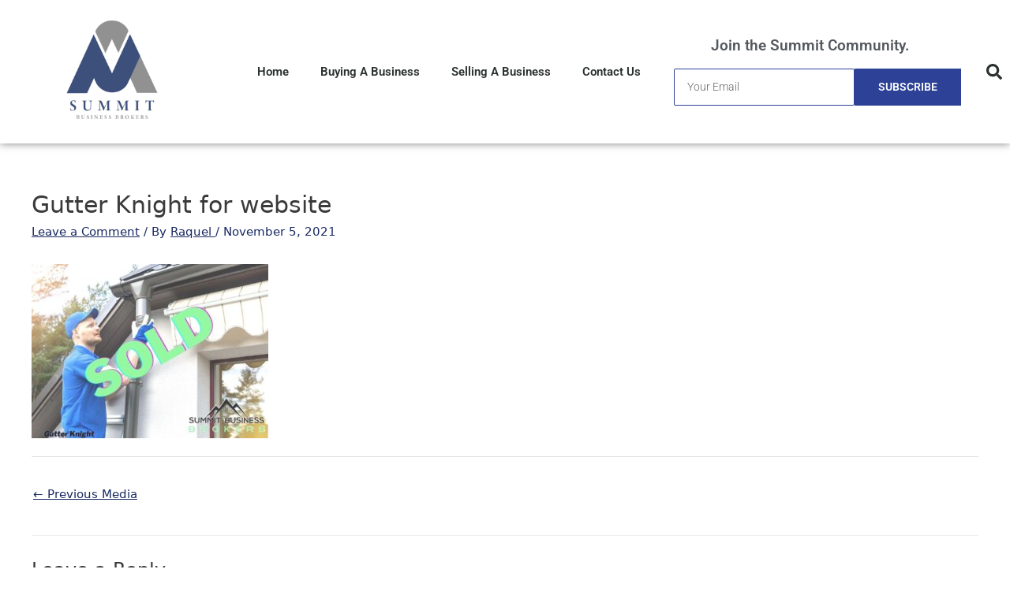

--- FILE ---
content_type: text/css
request_url: https://www.summitbusinessbrokers.com.au/wp-content/uploads/elementor/css/post-20457.css?ver=1768931790
body_size: 1760
content:
.elementor-20457 .elementor-element.elementor-element-42e2782d > .elementor-container > .elementor-column > .elementor-widget-wrap{align-content:center;align-items:center;}.elementor-20457 .elementor-element.elementor-element-42e2782d:not(.elementor-motion-effects-element-type-background), .elementor-20457 .elementor-element.elementor-element-42e2782d > .elementor-motion-effects-container > .elementor-motion-effects-layer{background-color:#ffffff;}.elementor-20457 .elementor-element.elementor-element-42e2782d > .elementor-container{min-height:80px;}.elementor-20457 .elementor-element.elementor-element-42e2782d{box-shadow:0px 0px 10px 0px rgba(0,0,0,0.5);transition:background 0.3s, border 0.3s, border-radius 0.3s, box-shadow 0.3s;}.elementor-20457 .elementor-element.elementor-element-42e2782d > .elementor-background-overlay{transition:background 0.3s, border-radius 0.3s, opacity 0.3s;}.elementor-widget-theme-site-logo .widget-image-caption{color:var( --e-global-color-text );font-family:var( --e-global-typography-text-font-family );font-weight:var( --e-global-typography-text-font-weight );}.elementor-20457 .elementor-element.elementor-element-272e69bb > .elementor-widget-container{margin:10px 0px 10px 0px;padding:5px 0px 10px 0px;}.elementor-20457 .elementor-element.elementor-element-272e69bb{text-align:center;}.elementor-20457 .elementor-element.elementor-element-272e69bb img{width:262px;}.elementor-widget-nav-menu .elementor-nav-menu .elementor-item{font-family:var( --e-global-typography-primary-font-family );font-weight:var( --e-global-typography-primary-font-weight );}.elementor-widget-nav-menu .elementor-nav-menu--main .elementor-item{color:var( --e-global-color-text );fill:var( --e-global-color-text );}.elementor-widget-nav-menu .elementor-nav-menu--main .elementor-item:hover,
					.elementor-widget-nav-menu .elementor-nav-menu--main .elementor-item.elementor-item-active,
					.elementor-widget-nav-menu .elementor-nav-menu--main .elementor-item.highlighted,
					.elementor-widget-nav-menu .elementor-nav-menu--main .elementor-item:focus{color:var( --e-global-color-accent );fill:var( --e-global-color-accent );}.elementor-widget-nav-menu .elementor-nav-menu--main:not(.e--pointer-framed) .elementor-item:before,
					.elementor-widget-nav-menu .elementor-nav-menu--main:not(.e--pointer-framed) .elementor-item:after{background-color:var( --e-global-color-accent );}.elementor-widget-nav-menu .e--pointer-framed .elementor-item:before,
					.elementor-widget-nav-menu .e--pointer-framed .elementor-item:after{border-color:var( --e-global-color-accent );}.elementor-widget-nav-menu{--e-nav-menu-divider-color:var( --e-global-color-text );}.elementor-widget-nav-menu .elementor-nav-menu--dropdown .elementor-item, .elementor-widget-nav-menu .elementor-nav-menu--dropdown  .elementor-sub-item{font-family:var( --e-global-typography-accent-font-family );font-weight:var( --e-global-typography-accent-font-weight );}.elementor-20457 .elementor-element.elementor-element-8ad99c4 .elementor-menu-toggle{margin-left:auto;background-color:rgba(0,0,0,0);border-width:0px;border-radius:0px;}.elementor-20457 .elementor-element.elementor-element-8ad99c4 .elementor-nav-menu .elementor-item{font-weight:600;}.elementor-20457 .elementor-element.elementor-element-8ad99c4 .elementor-nav-menu--main .elementor-item{color:#2a302f;fill:#2a302f;padding-top:40px;padding-bottom:40px;}.elementor-20457 .elementor-element.elementor-element-8ad99c4 .elementor-nav-menu--main .elementor-item:hover,
					.elementor-20457 .elementor-element.elementor-element-8ad99c4 .elementor-nav-menu--main .elementor-item.elementor-item-active,
					.elementor-20457 .elementor-element.elementor-element-8ad99c4 .elementor-nav-menu--main .elementor-item.highlighted,
					.elementor-20457 .elementor-element.elementor-element-8ad99c4 .elementor-nav-menu--main .elementor-item:focus{color:#2D4296;fill:#2D4296;}.elementor-20457 .elementor-element.elementor-element-8ad99c4 .elementor-nav-menu--main:not(.e--pointer-framed) .elementor-item:before,
					.elementor-20457 .elementor-element.elementor-element-8ad99c4 .elementor-nav-menu--main:not(.e--pointer-framed) .elementor-item:after{background-color:#2D4296;}.elementor-20457 .elementor-element.elementor-element-8ad99c4 .e--pointer-framed .elementor-item:before,
					.elementor-20457 .elementor-element.elementor-element-8ad99c4 .e--pointer-framed .elementor-item:after{border-color:#2D4296;}.elementor-20457 .elementor-element.elementor-element-8ad99c4 .elementor-nav-menu--main .elementor-item.elementor-item-active{color:#2D4296;}.elementor-20457 .elementor-element.elementor-element-8ad99c4 .e--pointer-framed .elementor-item:before{border-width:5px;}.elementor-20457 .elementor-element.elementor-element-8ad99c4 .e--pointer-framed.e--animation-draw .elementor-item:before{border-width:0 0 5px 5px;}.elementor-20457 .elementor-element.elementor-element-8ad99c4 .e--pointer-framed.e--animation-draw .elementor-item:after{border-width:5px 5px 0 0;}.elementor-20457 .elementor-element.elementor-element-8ad99c4 .e--pointer-framed.e--animation-corners .elementor-item:before{border-width:5px 0 0 5px;}.elementor-20457 .elementor-element.elementor-element-8ad99c4 .e--pointer-framed.e--animation-corners .elementor-item:after{border-width:0 5px 5px 0;}.elementor-20457 .elementor-element.elementor-element-8ad99c4 .e--pointer-underline .elementor-item:after,
					 .elementor-20457 .elementor-element.elementor-element-8ad99c4 .e--pointer-overline .elementor-item:before,
					 .elementor-20457 .elementor-element.elementor-element-8ad99c4 .e--pointer-double-line .elementor-item:before,
					 .elementor-20457 .elementor-element.elementor-element-8ad99c4 .e--pointer-double-line .elementor-item:after{height:5px;}.elementor-20457 .elementor-element.elementor-element-8ad99c4 .elementor-nav-menu--dropdown a, .elementor-20457 .elementor-element.elementor-element-8ad99c4 .elementor-menu-toggle{color:#000000;fill:#000000;}.elementor-20457 .elementor-element.elementor-element-8ad99c4 .elementor-nav-menu--dropdown{background-color:#f2f2f2;}.elementor-20457 .elementor-element.elementor-element-8ad99c4 .elementor-nav-menu--dropdown a:hover,
					.elementor-20457 .elementor-element.elementor-element-8ad99c4 .elementor-nav-menu--dropdown a:focus,
					.elementor-20457 .elementor-element.elementor-element-8ad99c4 .elementor-nav-menu--dropdown a.elementor-item-active,
					.elementor-20457 .elementor-element.elementor-element-8ad99c4 .elementor-nav-menu--dropdown a.highlighted,
					.elementor-20457 .elementor-element.elementor-element-8ad99c4 .elementor-menu-toggle:hover,
					.elementor-20457 .elementor-element.elementor-element-8ad99c4 .elementor-menu-toggle:focus{color:#2D4296;}.elementor-20457 .elementor-element.elementor-element-8ad99c4 .elementor-nav-menu--dropdown a:hover,
					.elementor-20457 .elementor-element.elementor-element-8ad99c4 .elementor-nav-menu--dropdown a:focus,
					.elementor-20457 .elementor-element.elementor-element-8ad99c4 .elementor-nav-menu--dropdown a.elementor-item-active,
					.elementor-20457 .elementor-element.elementor-element-8ad99c4 .elementor-nav-menu--dropdown a.highlighted{background-color:#ededed;}.elementor-20457 .elementor-element.elementor-element-8ad99c4 .elementor-nav-menu--dropdown .elementor-item, .elementor-20457 .elementor-element.elementor-element-8ad99c4 .elementor-nav-menu--dropdown  .elementor-sub-item{font-size:15px;}.elementor-20457 .elementor-element.elementor-element-8ad99c4 div.elementor-menu-toggle{color:#000000;}.elementor-20457 .elementor-element.elementor-element-8ad99c4 div.elementor-menu-toggle svg{fill:#000000;}.elementor-20457 .elementor-element.elementor-element-8ad99c4 div.elementor-menu-toggle:hover, .elementor-20457 .elementor-element.elementor-element-8ad99c4 div.elementor-menu-toggle:focus{color:#00ce1b;}.elementor-20457 .elementor-element.elementor-element-8ad99c4 div.elementor-menu-toggle:hover svg, .elementor-20457 .elementor-element.elementor-element-8ad99c4 div.elementor-menu-toggle:focus svg{fill:#00ce1b;}.elementor-20457 .elementor-element.elementor-element-8ad99c4{--nav-menu-icon-size:25px;}.elementor-widget-heading .elementor-heading-title{font-family:var( --e-global-typography-primary-font-family );font-weight:var( --e-global-typography-primary-font-weight );color:var( --e-global-color-primary );}.elementor-20457 .elementor-element.elementor-element-22333921{text-align:center;}.elementor-20457 .elementor-element.elementor-element-22333921 .elementor-heading-title{color:#54595f;}.elementor-widget-form .elementor-field-group > label, .elementor-widget-form .elementor-field-subgroup label{color:var( --e-global-color-text );}.elementor-widget-form .elementor-field-group > label{font-family:var( --e-global-typography-text-font-family );font-weight:var( --e-global-typography-text-font-weight );}.elementor-widget-form .elementor-field-type-html{color:var( --e-global-color-text );font-family:var( --e-global-typography-text-font-family );font-weight:var( --e-global-typography-text-font-weight );}.elementor-widget-form .elementor-field-group .elementor-field{color:var( --e-global-color-text );}.elementor-widget-form .elementor-field-group .elementor-field, .elementor-widget-form .elementor-field-subgroup label{font-family:var( --e-global-typography-text-font-family );font-weight:var( --e-global-typography-text-font-weight );}.elementor-widget-form .elementor-button{font-family:var( --e-global-typography-accent-font-family );font-weight:var( --e-global-typography-accent-font-weight );}.elementor-widget-form .e-form__buttons__wrapper__button-next{background-color:var( --e-global-color-accent );}.elementor-widget-form .elementor-button[type="submit"]{background-color:var( --e-global-color-accent );}.elementor-widget-form .e-form__buttons__wrapper__button-previous{background-color:var( --e-global-color-accent );}.elementor-widget-form .elementor-message{font-family:var( --e-global-typography-text-font-family );font-weight:var( --e-global-typography-text-font-weight );}.elementor-widget-form .e-form__indicators__indicator, .elementor-widget-form .e-form__indicators__indicator__label{font-family:var( --e-global-typography-accent-font-family );font-weight:var( --e-global-typography-accent-font-weight );}.elementor-widget-form{--e-form-steps-indicator-inactive-primary-color:var( --e-global-color-text );--e-form-steps-indicator-active-primary-color:var( --e-global-color-accent );--e-form-steps-indicator-completed-primary-color:var( --e-global-color-accent );--e-form-steps-indicator-progress-color:var( --e-global-color-accent );--e-form-steps-indicator-progress-background-color:var( --e-global-color-text );--e-form-steps-indicator-progress-meter-color:var( --e-global-color-text );}.elementor-widget-form .e-form__indicators__indicator__progress__meter{font-family:var( --e-global-typography-accent-font-family );font-weight:var( --e-global-typography-accent-font-weight );}.elementor-20457 .elementor-element.elementor-element-561d5da1 .elementor-field-group{padding-right:calc( 0px/2 );padding-left:calc( 0px/2 );margin-bottom:0px;}.elementor-20457 .elementor-element.elementor-element-561d5da1 .elementor-form-fields-wrapper{margin-left:calc( -0px/2 );margin-right:calc( -0px/2 );margin-bottom:-0px;}.elementor-20457 .elementor-element.elementor-element-561d5da1 .elementor-field-group.recaptcha_v3-bottomleft, .elementor-20457 .elementor-element.elementor-element-561d5da1 .elementor-field-group.recaptcha_v3-bottomright{margin-bottom:0;}body.rtl .elementor-20457 .elementor-element.elementor-element-561d5da1 .elementor-labels-inline .elementor-field-group > label{padding-left:0px;}body:not(.rtl) .elementor-20457 .elementor-element.elementor-element-561d5da1 .elementor-labels-inline .elementor-field-group > label{padding-right:0px;}body .elementor-20457 .elementor-element.elementor-element-561d5da1 .elementor-labels-above .elementor-field-group > label{padding-bottom:0px;}.elementor-20457 .elementor-element.elementor-element-561d5da1 .elementor-field-group > label, .elementor-20457 .elementor-element.elementor-element-561d5da1 .elementor-field-subgroup label{color:#ffffff;}.elementor-20457 .elementor-element.elementor-element-561d5da1 .elementor-field-group > label{font-size:12px;}.elementor-20457 .elementor-element.elementor-element-561d5da1 .elementor-field-type-html{padding-bottom:0px;}.elementor-20457 .elementor-element.elementor-element-561d5da1 .elementor-field-group .elementor-field{color:#000000;}.elementor-20457 .elementor-element.elementor-element-561d5da1 .elementor-field-group .elementor-field, .elementor-20457 .elementor-element.elementor-element-561d5da1 .elementor-field-subgroup label{font-size:14px;font-weight:300;}.elementor-20457 .elementor-element.elementor-element-561d5da1 .elementor-field-group .elementor-field:not(.elementor-select-wrapper){background-color:#ffffff;border-color:#2D4296;border-width:1px 1px 1px 1px;border-radius:2px 2px 2px 2px;}.elementor-20457 .elementor-element.elementor-element-561d5da1 .elementor-field-group .elementor-select-wrapper select{background-color:#ffffff;border-color:#2D4296;border-width:1px 1px 1px 1px;border-radius:2px 2px 2px 2px;}.elementor-20457 .elementor-element.elementor-element-561d5da1 .elementor-field-group .elementor-select-wrapper::before{color:#2D4296;}.elementor-20457 .elementor-element.elementor-element-561d5da1 .elementor-button{font-size:14px;font-weight:600;text-transform:uppercase;border-radius:0px 0px 0px 0px;}.elementor-20457 .elementor-element.elementor-element-561d5da1 .e-form__buttons__wrapper__button-next{background-color:#2D4296;color:#ffffff;}.elementor-20457 .elementor-element.elementor-element-561d5da1 .elementor-button[type="submit"]{background-color:#2D4296;color:#ffffff;}.elementor-20457 .elementor-element.elementor-element-561d5da1 .elementor-button[type="submit"] svg *{fill:#ffffff;}.elementor-20457 .elementor-element.elementor-element-561d5da1 .e-form__buttons__wrapper__button-previous{color:#ffffff;}.elementor-20457 .elementor-element.elementor-element-561d5da1 .e-form__buttons__wrapper__button-next:hover{background-color:#1ae500;color:#ffffff;}.elementor-20457 .elementor-element.elementor-element-561d5da1 .elementor-button[type="submit"]:hover{background-color:#1ae500;color:#ffffff;}.elementor-20457 .elementor-element.elementor-element-561d5da1 .elementor-button[type="submit"]:hover svg *{fill:#ffffff;}.elementor-20457 .elementor-element.elementor-element-561d5da1 .e-form__buttons__wrapper__button-previous:hover{color:#ffffff;}.elementor-20457 .elementor-element.elementor-element-561d5da1{--e-form-steps-indicators-spacing:20px;--e-form-steps-indicator-padding:30px;--e-form-steps-indicator-inactive-secondary-color:#ffffff;--e-form-steps-indicator-active-secondary-color:#ffffff;--e-form-steps-indicator-completed-secondary-color:#ffffff;--e-form-steps-divider-width:1px;--e-form-steps-divider-gap:10px;}.elementor-widget-search-form input[type="search"].elementor-search-form__input{font-family:var( --e-global-typography-text-font-family );font-weight:var( --e-global-typography-text-font-weight );}.elementor-widget-search-form .elementor-search-form__input,
					.elementor-widget-search-form .elementor-search-form__icon,
					.elementor-widget-search-form .elementor-lightbox .dialog-lightbox-close-button,
					.elementor-widget-search-form .elementor-lightbox .dialog-lightbox-close-button:hover,
					.elementor-widget-search-form.elementor-search-form--skin-full_screen input[type="search"].elementor-search-form__input{color:var( --e-global-color-text );fill:var( --e-global-color-text );}.elementor-widget-search-form .elementor-search-form__submit{font-family:var( --e-global-typography-text-font-family );font-weight:var( --e-global-typography-text-font-weight );background-color:var( --e-global-color-secondary );}.elementor-20457 .elementor-element.elementor-element-20164985 .elementor-search-form{text-align:end;}.elementor-20457 .elementor-element.elementor-element-20164985 .elementor-search-form__toggle{--e-search-form-toggle-size:40px;--e-search-form-toggle-color:#2a302f;--e-search-form-toggle-background-color:rgba(0,0,0,0);--e-search-form-toggle-icon-size:calc(50em / 100);}.elementor-20457 .elementor-element.elementor-element-20164985.elementor-search-form--skin-full_screen .elementor-search-form__container{background-color:rgba(0,0,0,0.87);}.elementor-20457 .elementor-element.elementor-element-20164985 input[type="search"].elementor-search-form__input{font-size:35px;}.elementor-20457 .elementor-element.elementor-element-20164985:not(.elementor-search-form--skin-full_screen) .elementor-search-form__container{border-radius:3px;}.elementor-20457 .elementor-element.elementor-element-20164985.elementor-search-form--skin-full_screen input[type="search"].elementor-search-form__input{border-radius:3px;}.elementor-theme-builder-content-area{height:400px;}.elementor-location-header:before, .elementor-location-footer:before{content:"";display:table;clear:both;}@media(min-width:768px){.elementor-20457 .elementor-element.elementor-element-41bafbbe{width:22.222%;}.elementor-20457 .elementor-element.elementor-element-4429e50b{width:44.532%;}.elementor-20457 .elementor-element.elementor-element-789dd970{width:26.842%;}.elementor-20457 .elementor-element.elementor-element-3eed0a84{width:6.404%;}}@media(max-width:1024px){.elementor-20457 .elementor-element.elementor-element-42e2782d{padding:30px 20px 30px 20px;}.elementor-20457 .elementor-element.elementor-element-8ad99c4 .elementor-nav-menu--main > .elementor-nav-menu > li > .elementor-nav-menu--dropdown, .elementor-20457 .elementor-element.elementor-element-8ad99c4 .elementor-nav-menu__container.elementor-nav-menu--dropdown{margin-top:45px !important;}}@media(max-width:767px){.elementor-20457 .elementor-element.elementor-element-42e2782d{padding:20px 20px 20px 20px;}.elementor-20457 .elementor-element.elementor-element-41bafbbe{width:30%;}.elementor-20457 .elementor-element.elementor-element-272e69bb img{width:70px;}.elementor-20457 .elementor-element.elementor-element-4429e50b{width:10%;}.elementor-20457 .elementor-element.elementor-element-4429e50b > .elementor-element-populated{margin:0px 0px 0px 0px;--e-column-margin-right:0px;--e-column-margin-left:0px;padding:0px 0px 0px 0px;}.elementor-20457 .elementor-element.elementor-element-8ad99c4 .elementor-nav-menu--main > .elementor-nav-menu > li > .elementor-nav-menu--dropdown, .elementor-20457 .elementor-element.elementor-element-8ad99c4 .elementor-nav-menu__container.elementor-nav-menu--dropdown{margin-top:35px !important;}.elementor-20457 .elementor-element.elementor-element-789dd970{width:50%;}.elementor-20457 .elementor-element.elementor-element-789dd970 > .elementor-element-populated{padding:4px 4px 4px 4px;}.elementor-20457 .elementor-element.elementor-element-3eed0a84{width:10%;}}

--- FILE ---
content_type: text/css
request_url: https://www.summitbusinessbrokers.com.au/wp-content/uploads/elementor/css/post-20459.css?ver=1768931790
body_size: 1512
content:
.elementor-20459 .elementor-element.elementor-element-7cdf05f2 > .elementor-container > .elementor-column > .elementor-widget-wrap{align-content:center;align-items:center;}.elementor-20459 .elementor-element.elementor-element-7cdf05f2:not(.elementor-motion-effects-element-type-background), .elementor-20459 .elementor-element.elementor-element-7cdf05f2 > .elementor-motion-effects-container > .elementor-motion-effects-layer{background-color:transparent;background-image:linear-gradient(360deg, rgba(87,88,96,0.72) 0%, #3a3a3a 100%);}.elementor-20459 .elementor-element.elementor-element-7cdf05f2{border-style:solid;border-width:10px 0px 0px 0px;border-color:#2D4296;transition:background 0.3s, border 0.3s, border-radius 0.3s, box-shadow 0.3s;padding:70px 0px 20px 0px;}.elementor-20459 .elementor-element.elementor-element-7cdf05f2 > .elementor-background-overlay{transition:background 0.3s, border-radius 0.3s, opacity 0.3s;}.elementor-widget-heading .elementor-heading-title{font-family:var( --e-global-typography-primary-font-family );font-weight:var( --e-global-typography-primary-font-weight );color:var( --e-global-color-primary );}.elementor-20459 .elementor-element.elementor-element-271f1d35 .elementor-heading-title{font-size:15px;font-weight:600;text-transform:uppercase;color:#F8F8F8;}.elementor-widget-text-editor{font-family:var( --e-global-typography-text-font-family );font-weight:var( --e-global-typography-text-font-weight );color:var( --e-global-color-text );}.elementor-widget-text-editor.elementor-drop-cap-view-stacked .elementor-drop-cap{background-color:var( --e-global-color-primary );}.elementor-widget-text-editor.elementor-drop-cap-view-framed .elementor-drop-cap, .elementor-widget-text-editor.elementor-drop-cap-view-default .elementor-drop-cap{color:var( --e-global-color-primary );border-color:var( --e-global-color-primary );}.elementor-20459 .elementor-element.elementor-element-7e41c285{color:rgba(255,255,255,0.6);}.elementor-widget-theme-site-logo .widget-image-caption{color:var( --e-global-color-text );font-family:var( --e-global-typography-text-font-family );font-weight:var( --e-global-typography-text-font-weight );}.elementor-20459 .elementor-element.elementor-element-1c263a7e{text-align:center;}.elementor-20459 .elementor-element.elementor-element-1c263a7e img{width:185px;}.elementor-20459 .elementor-element.elementor-element-16d77f10 .elementor-heading-title{font-size:15px;font-weight:600;text-transform:uppercase;color:#F8F8F8;}.elementor-widget-icon-list .elementor-icon-list-item:not(:last-child):after{border-color:var( --e-global-color-text );}.elementor-widget-icon-list .elementor-icon-list-icon i{color:var( --e-global-color-primary );}.elementor-widget-icon-list .elementor-icon-list-icon svg{fill:var( --e-global-color-primary );}.elementor-widget-icon-list .elementor-icon-list-item > .elementor-icon-list-text, .elementor-widget-icon-list .elementor-icon-list-item > a{font-family:var( --e-global-typography-text-font-family );font-weight:var( --e-global-typography-text-font-weight );}.elementor-widget-icon-list .elementor-icon-list-text{color:var( --e-global-color-secondary );}.elementor-20459 .elementor-element.elementor-element-4ebdc0ca .elementor-icon-list-items:not(.elementor-inline-items) .elementor-icon-list-item:not(:last-child){padding-block-end:calc(5px/2);}.elementor-20459 .elementor-element.elementor-element-4ebdc0ca .elementor-icon-list-items:not(.elementor-inline-items) .elementor-icon-list-item:not(:first-child){margin-block-start:calc(5px/2);}.elementor-20459 .elementor-element.elementor-element-4ebdc0ca .elementor-icon-list-items.elementor-inline-items .elementor-icon-list-item{margin-inline:calc(5px/2);}.elementor-20459 .elementor-element.elementor-element-4ebdc0ca .elementor-icon-list-items.elementor-inline-items{margin-inline:calc(-5px/2);}.elementor-20459 .elementor-element.elementor-element-4ebdc0ca .elementor-icon-list-items.elementor-inline-items .elementor-icon-list-item:after{inset-inline-end:calc(-5px/2);}.elementor-20459 .elementor-element.elementor-element-4ebdc0ca .elementor-icon-list-icon i{transition:color 0.3s;}.elementor-20459 .elementor-element.elementor-element-4ebdc0ca .elementor-icon-list-icon svg{transition:fill 0.3s;}.elementor-20459 .elementor-element.elementor-element-4ebdc0ca{--e-icon-list-icon-size:6px;--icon-vertical-offset:0px;}.elementor-20459 .elementor-element.elementor-element-4ebdc0ca .elementor-icon-list-icon{padding-inline-end:0px;}.elementor-20459 .elementor-element.elementor-element-4ebdc0ca .elementor-icon-list-item > .elementor-icon-list-text, .elementor-20459 .elementor-element.elementor-element-4ebdc0ca .elementor-icon-list-item > a{font-size:14px;font-weight:300;}.elementor-20459 .elementor-element.elementor-element-4ebdc0ca .elementor-icon-list-text{color:#ffffff;transition:color 0.3s;}.elementor-20459 .elementor-element.elementor-element-1902c6c0 .elementor-heading-title{font-size:15px;font-weight:600;text-transform:uppercase;color:#F8F8F8;}.elementor-20459 .elementor-element.elementor-element-41b4d500{font-size:14px;color:rgba(255,255,255,0.6);}.elementor-widget-form .elementor-field-group > label, .elementor-widget-form .elementor-field-subgroup label{color:var( --e-global-color-text );}.elementor-widget-form .elementor-field-group > label{font-family:var( --e-global-typography-text-font-family );font-weight:var( --e-global-typography-text-font-weight );}.elementor-widget-form .elementor-field-type-html{color:var( --e-global-color-text );font-family:var( --e-global-typography-text-font-family );font-weight:var( --e-global-typography-text-font-weight );}.elementor-widget-form .elementor-field-group .elementor-field{color:var( --e-global-color-text );}.elementor-widget-form .elementor-field-group .elementor-field, .elementor-widget-form .elementor-field-subgroup label{font-family:var( --e-global-typography-text-font-family );font-weight:var( --e-global-typography-text-font-weight );}.elementor-widget-form .elementor-button{font-family:var( --e-global-typography-accent-font-family );font-weight:var( --e-global-typography-accent-font-weight );}.elementor-widget-form .e-form__buttons__wrapper__button-next{background-color:var( --e-global-color-accent );}.elementor-widget-form .elementor-button[type="submit"]{background-color:var( --e-global-color-accent );}.elementor-widget-form .e-form__buttons__wrapper__button-previous{background-color:var( --e-global-color-accent );}.elementor-widget-form .elementor-message{font-family:var( --e-global-typography-text-font-family );font-weight:var( --e-global-typography-text-font-weight );}.elementor-widget-form .e-form__indicators__indicator, .elementor-widget-form .e-form__indicators__indicator__label{font-family:var( --e-global-typography-accent-font-family );font-weight:var( --e-global-typography-accent-font-weight );}.elementor-widget-form{--e-form-steps-indicator-inactive-primary-color:var( --e-global-color-text );--e-form-steps-indicator-active-primary-color:var( --e-global-color-accent );--e-form-steps-indicator-completed-primary-color:var( --e-global-color-accent );--e-form-steps-indicator-progress-color:var( --e-global-color-accent );--e-form-steps-indicator-progress-background-color:var( --e-global-color-text );--e-form-steps-indicator-progress-meter-color:var( --e-global-color-text );}.elementor-widget-form .e-form__indicators__indicator__progress__meter{font-family:var( --e-global-typography-accent-font-family );font-weight:var( --e-global-typography-accent-font-weight );}.elementor-20459 .elementor-element.elementor-element-3a04739e .elementor-field-group{padding-right:calc( 0px/2 );padding-left:calc( 0px/2 );margin-bottom:0px;}.elementor-20459 .elementor-element.elementor-element-3a04739e .elementor-form-fields-wrapper{margin-left:calc( -0px/2 );margin-right:calc( -0px/2 );margin-bottom:-0px;}.elementor-20459 .elementor-element.elementor-element-3a04739e .elementor-field-group.recaptcha_v3-bottomleft, .elementor-20459 .elementor-element.elementor-element-3a04739e .elementor-field-group.recaptcha_v3-bottomright{margin-bottom:0;}body.rtl .elementor-20459 .elementor-element.elementor-element-3a04739e .elementor-labels-inline .elementor-field-group > label{padding-left:0px;}body:not(.rtl) .elementor-20459 .elementor-element.elementor-element-3a04739e .elementor-labels-inline .elementor-field-group > label{padding-right:0px;}body .elementor-20459 .elementor-element.elementor-element-3a04739e .elementor-labels-above .elementor-field-group > label{padding-bottom:0px;}.elementor-20459 .elementor-element.elementor-element-3a04739e .elementor-field-group > label, .elementor-20459 .elementor-element.elementor-element-3a04739e .elementor-field-subgroup label{color:#ffffff;}.elementor-20459 .elementor-element.elementor-element-3a04739e .elementor-field-group > label{font-size:12px;}.elementor-20459 .elementor-element.elementor-element-3a04739e .elementor-field-type-html{padding-bottom:0px;}.elementor-20459 .elementor-element.elementor-element-3a04739e .elementor-field-group .elementor-field{color:#000000;}.elementor-20459 .elementor-element.elementor-element-3a04739e .elementor-field-group .elementor-field, .elementor-20459 .elementor-element.elementor-element-3a04739e .elementor-field-subgroup label{font-size:14px;font-weight:300;}.elementor-20459 .elementor-element.elementor-element-3a04739e .elementor-field-group .elementor-field:not(.elementor-select-wrapper){background-color:#ffffff;border-width:0px 0px 0px 0px;border-radius:0px 0px 0px 0px;}.elementor-20459 .elementor-element.elementor-element-3a04739e .elementor-field-group .elementor-select-wrapper select{background-color:#ffffff;border-width:0px 0px 0px 0px;border-radius:0px 0px 0px 0px;}.elementor-20459 .elementor-element.elementor-element-3a04739e .elementor-button{font-size:14px;font-weight:600;text-transform:uppercase;border-radius:0px 0px 0px 0px;}.elementor-20459 .elementor-element.elementor-element-3a04739e .e-form__buttons__wrapper__button-next{background-color:#2D4296;color:#ffffff;}.elementor-20459 .elementor-element.elementor-element-3a04739e .elementor-button[type="submit"]{background-color:#2D4296;color:#ffffff;}.elementor-20459 .elementor-element.elementor-element-3a04739e .elementor-button[type="submit"] svg *{fill:#ffffff;}.elementor-20459 .elementor-element.elementor-element-3a04739e .e-form__buttons__wrapper__button-previous{color:#ffffff;}.elementor-20459 .elementor-element.elementor-element-3a04739e .e-form__buttons__wrapper__button-next:hover{background-color:#1ae500;color:#ffffff;}.elementor-20459 .elementor-element.elementor-element-3a04739e .elementor-button[type="submit"]:hover{background-color:#1ae500;color:#ffffff;}.elementor-20459 .elementor-element.elementor-element-3a04739e .elementor-button[type="submit"]:hover svg *{fill:#ffffff;}.elementor-20459 .elementor-element.elementor-element-3a04739e .e-form__buttons__wrapper__button-previous:hover{color:#ffffff;}.elementor-20459 .elementor-element.elementor-element-3a04739e{--e-form-steps-indicators-spacing:20px;--e-form-steps-indicator-padding:30px;--e-form-steps-indicator-inactive-secondary-color:#ffffff;--e-form-steps-indicator-active-secondary-color:#ffffff;--e-form-steps-indicator-completed-secondary-color:#ffffff;--e-form-steps-divider-width:1px;--e-form-steps-divider-gap:10px;}.elementor-20459 .elementor-element.elementor-element-534168ce{--grid-template-columns:repeat(0, auto);--icon-size:14px;--grid-column-gap:10px;--grid-row-gap:0px;}.elementor-20459 .elementor-element.elementor-element-534168ce .elementor-widget-container{text-align:center;}.elementor-20459 .elementor-element.elementor-element-534168ce .elementor-social-icon{--icon-padding:1em;}.elementor-20459 .elementor-element.elementor-element-7e4c9d02{font-size:13px;}.elementor-theme-builder-content-area{height:400px;}.elementor-location-header:before, .elementor-location-footer:before{content:"";display:table;clear:both;}@media(max-width:1024px){.elementor-20459 .elementor-element.elementor-element-7cdf05f2{padding:50px 20px 20px 20px;}.elementor-20459 .elementor-element.elementor-element-4ebdc0ca .elementor-icon-list-item > .elementor-icon-list-text, .elementor-20459 .elementor-element.elementor-element-4ebdc0ca .elementor-icon-list-item > a{font-size:13px;}.elementor-20459 .elementor-element.elementor-element-5c3333b1 > .elementor-element-populated{margin:60px 0px 0px 0px;--e-column-margin-right:0px;--e-column-margin-left:0px;padding:0% 20% 0% 20%;}.elementor-20459 .elementor-element.elementor-element-1902c6c0{text-align:center;}.elementor-20459 .elementor-element.elementor-element-41b4d500{text-align:center;}}@media(max-width:767px){.elementor-20459 .elementor-element.elementor-element-7cdf05f2{padding:40px 15px 20px 15px;}.elementor-20459 .elementor-element.elementor-element-683e949d > .elementor-element-populated{padding:0px 0px 0px 0px;}.elementor-20459 .elementor-element.elementor-element-2c6ae5b6{width:50%;}.elementor-20459 .elementor-element.elementor-element-1c263a7e img{width:70px;}.elementor-20459 .elementor-element.elementor-element-4588958{width:49%;}.elementor-20459 .elementor-element.elementor-element-5c3333b1 > .elementor-element-populated{margin:40px 0px 0px 0px;--e-column-margin-right:0px;--e-column-margin-left:0px;padding:10px 10px 10px 10px;}.elementor-20459 .elementor-element.elementor-element-1902c6c0{text-align:start;}.elementor-20459 .elementor-element.elementor-element-41b4d500{text-align:start;}.elementor-20459 .elementor-element.elementor-element-534168ce{--icon-size:11px;--grid-column-gap:6px;}.elementor-20459 .elementor-element.elementor-element-534168ce .elementor-social-icon{--icon-padding:0.6em;}}@media(min-width:768px){.elementor-20459 .elementor-element.elementor-element-2c6ae5b6{width:33.839%;}.elementor-20459 .elementor-element.elementor-element-4588958{width:20.536%;}.elementor-20459 .elementor-element.elementor-element-5c3333b1{width:45.624%;}}@media(max-width:1024px) and (min-width:768px){.elementor-20459 .elementor-element.elementor-element-2c6ae5b6{width:30%;}.elementor-20459 .elementor-element.elementor-element-4588958{width:30%;}.elementor-20459 .elementor-element.elementor-element-5c3333b1{width:30%;}}

--- FILE ---
content_type: text/plain
request_url: https://www.google-analytics.com/j/collect?v=1&_v=j102&aip=1&a=342495145&t=pageview&_s=1&dl=https%3A%2F%2Fwww.summitbusinessbrokers.com.au%2Fhansel-and-gretel%2Fgutter-knight-for-website%2F&ul=en-us%40posix&dt=Gutter%20Knight%20for%20website%20%7C%20Summit%20Business%20Brokers&sr=1280x720&vp=1280x720&_u=YADAAEABAAAAACAAI~&jid=2069650950&gjid=745212550&cid=1105455126.1768941982&tid=UA-114831604-1&_gid=1658578694.1768941984&_r=1&_slc=1&z=1626343056
body_size: -455
content:
2,cG-7DW50NZJFH